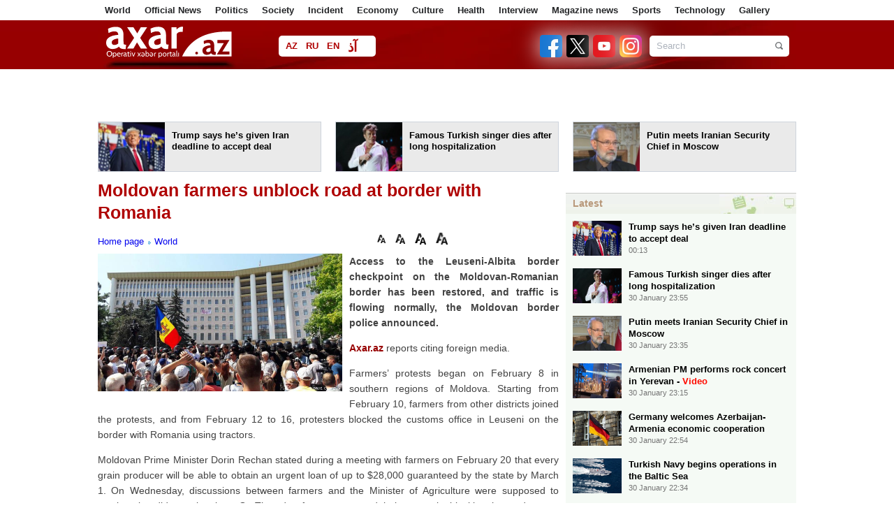

--- FILE ---
content_type: text/html; charset=UTF-8
request_url: https://en.axar.az/news/world/835300.html
body_size: 13626
content:
<!DOCTYPE html>
<html lang="en"  itemscope itemtype="http://schema.org/Article">
<head>
    <meta http-equiv="content-type" content="text/html; charset=utf-8">
    <meta name="viewport" content="width=device-width, initial-scale=1.0">
    <title>Moldovan farmers unblock road at border with Romania</title>
            <meta name="description" content="Police">        
    <meta name="google-site-verification" content="eZISAfpvLHTBaIlmRd9ji-cDtdckC3uIIpg738Tbxys"/>

    <link rel="shortcut icon" href="/assets/images/fav.ico">

            <link rel="stylesheet" type="text/css"
              href="/assets/css/global.css?v1759995288">
    
    <link rel="stylesheet" type="text/css" href="/assets/css/navigation.css?v216112501">
    <link rel="stylesheet" type="text/css" href="/assets/css/jquery-ui-1.10.3.custom.css">
    <link rel="stylesheet" type="text/css" href="/assets/css/caption.css">
    <link rel="stylesheet" type="text/css" href="/assets/css/jquery.fancybox.css" media="screen">
    <link rel="stylesheet" type="text/css" href="/assets/css/slide.css">

    <script type="text/javascript" src="/assets/js/jquery.min.js"></script>
    <script type="text/javascript" src="/assets/js/navigation.js"></script>
    <!--<script type="text/javascript" src="/assets/js/jquery-ui-1.10.3.custom.js"></script>-->
    <script type="text/javascript" src="/assets/js/sl.js"></script>
    <script type="text/javascript" src="/assets/js/cbtrx.js"></script>
            <script type="text/javascript" src="/assets/js/global.js?v216112804"></script>
        <!--    <script type="text/javascript" src="/assets/js/jquery.fancybox-1.2.1.pack.js"></script>-->
    <script type="text/javascript" src="/assets/js/adriver.js"></script>

    <!--    <script type="text/javascript" src="/assets/js/bxslider/jquery.bxslider.css?v6"></script>-->

    <link rel="stylesheet" type="text/css" href="/assets/js/Pikaday-master/css/pikaday.css">
    <link rel="stylesheet" type="text/css" href="/assets/css/custom.css?1760445970">

    <link rel="stylesheet" href="/assets/css/rainbow-text.min.css">

    <style>

        .pika-single {
            display: inline-block;
            left: -196px;
            top: 28px;
        }

        .manset_text {
            top: 335px;
        }

        .manset {
            height: 436px;
        }

        .enine .linkArea a:hover {
            text-decoration: underline;
            color: #af0000;
        }

        .contentSlider .content a .txt strong:hover {
            text-decoration: underline;
            color: #af0000;
        }

        .contentTwoArea .topNews a:hover {
            text-decoration: underline;
            color: #af0000;
        }

        #reklam {
            margin-top: 1px;
            padding: 10px;
            display: none;
            position: fixed;
            background-color: #fff;
            z-index: 9999999;
        }

        #arxivPlace {
            margin-top: 10px;
            padding: 10px;
            display: none;
            position: fixed;
            background-color: #fff;
            z-index: 105;
            width: 790px;
            min-height: 310px;
        }

        .logo {
            width: 199px;
            height: 50px;
            margin-right: 50px;
        }

        #arrow-top {
            position: fixed;
            bottom: 84px;
            left: 50%;
            margin: 0 0 0 510px;
            background: url(/assets/images/top.png) no-repeat;
            width: 100px;
            height: 100px;
            text-indent: -9999px;
            overflow: hidden;
            z-index: 9;
        }

        .topmCss {
            width: 100%;
            padding: 0px;
            margin: 0px;
            height: 29px;
            background: #454545;
            line-height: 29px;
        }

        .topmCss .in {
            width: 980px;
            margin: 0 auto;
            line-height: 29px;
            color: #fff;
            position: relative;
        }

        .topmCss .in a {
            color: #fff;
            line-height: 29px;
            padding-right: 10px;
            cursor: pointer;
        }
    </style>

    <!-- Global site tag (gtag.js) - Google Analytics -->
<script async src="https://www.googletagmanager.com/gtag/js?id=UA-100543605-1"></script>
<script>
    window.dataLayer = window.dataLayer || [];
    function gtag(){dataLayer.push(arguments);}
    gtag('js', new Date());

    gtag('config', 'UA-100543605-1');
</script>

<!--<script>-->
<!--  (function(i,s,o,g,r,a,m){i['GoogleAnalyticsObject']=r;i[r]=i[r]||function(){-->
<!--  (i[r].q=i[r].q||[]).push(arguments)},i[r].l=1*new Date();a=s.createElement(o),-->
<!--  m=s.getElementsByTagName(o)[0];a.async=1;a.src=g;m.parentNode.insertBefore(a,m)-->
<!--  })(window,document,'script','//www.google-analytics.com/analytics.js','ga');-->
<!---->
<!--  ga('create', 'UA-100543605-1', 'auto');-->
<!--  ga('send', 'pageview');-->
<!--</script>-->



<!--<script>-->
<!--    (function (i, s, o, g, r, a, m) {-->
<!--        i['GoogleAnalyticsObject'] = r;-->
<!--        i[r] = i[r] || function () {-->
<!--                (i[r].q = i[r].q || []).push(arguments)-->
<!--            }, i[r].l = 1 * new Date();-->
<!--        a = s.createElement(o),-->
<!--            m = s.getElementsByTagName(o)[0];-->
<!--        a.async = 1;-->
<!--        a.src = g;-->
<!--        m.parentNode.insertBefore(a, m)-->
<!--    })(window, document, 'script', 'https://www.google-analytics.com/analytics.js', 'ga');-->
<!---->
<!--    ga('create', 'UA-100543605-1', 'auto');-->
<!--    ga('send', 'pageview');-->
<!---->
<!--</script>-->
<!---->







<!--<script>
    (function (i, s, o, g, r, a, m) {
        i['GoogleAnalyticsObject'] = r;
        i[r] = i[r] || function () {
                (i[r].q = i[r].q || []).push(arguments)
            }, i[r].l = 1 * new Date();
        a = s.createElement(o),
            m = s.getElementsByTagName(o)[0];
        a.async = 1;
        a.src = g;
        m.parentNode.insertBefore(a, m)
    })(window, document, 'script', 'https://www.google-analytics.com/analytics.js', 'ga');
    //ga('create', 'UA-45151927-1', 'axar.az');
    ga('create', 'UA-88252172-1', 'auto');
    ga('send', 'pageview');
</script>-->
    <style type="text/css">
        .blink_text {
            -webkit-animation-name: blinker;
            -webkit-animation-duration: 5s;
            -webkit-animation-timing-function: linear;
            -webkit-animation-iteration-count: infinite;
            -moz-animation-name: blinker;
            -moz-animation-duration: 8s;
            -moz-animation-timing-function: linear;
            -moz-animation-iteration-count: infinite;
            animation-name: blinker;
            animation-duration: 1s;
            animation-timing-function: linear;
            animation-iteration-count: infinite;
            color: red;
        }

        @-moz-keyframes blinker {
            0% {
                opacity: 1.0;
            }
            50% {
                opacity: 0.5;
            }
            100% {
                opacity: 1.0;
            }
        }

        @-webkit-keyframes blinker {
            0% {
                opacity: 1.0;
            }
            50% {
                opacity: 0.5;
            }
            100% {
                opacity: 1.0;
            }
        }

        @keyframes blinker {
            0% {
                opacity: 1.0;
            }
            50% {
                opacity: 0.5;
            }
            100% {
                opacity: 1.0;
            }
        }

        .search-form {
            width: 200px;
        }
    </style>

    <script>
        window.digitalks = window.digitalks || new function () {
            var t = this;
            t._e = [], t._c = {}, t.config = function (c) {
                var i;
                t._c = c, t._c.script_id ? ((i = document.createElement("script")).src = "//data.digitalks.az/v1/scripts/" + t._c.script_id + "/track.js?&cb=" + Math.random(), i.async = !0, document.head.appendChild(i)) : console.error("digitalks: script_id cannot be empty!")
            };
            ["track", "identify"].forEach(function (c) {
                t[c] = function () {
                    t._e.push([c].concat(Array.prototype.slice.call(arguments, 0)))
                }
            })
        };

        digitalks.config({
            script_id: "9997a5b1-9bd9-45fe-aeca-d4199e682fcd",
            page_url: location.href,
            referrer: document.referrer
        })
    </script>

    
    <meta property="fb:app_id" content="1828933454017359"/>
<meta http-equiv="refresh" content="600" />
<link rel="canonical" href="https://en.axar.az/news/world/835300.html" />
<meta itemprop="datePublished" content="2024-02-23T20:31:00+04:00" />
<meta itemprop="dateCreated" content="2024-02-23T20:31:00+04:00" />
<meta itemprop="dateModified" content="2024-02-26T10:54:16+04:00" />
<meta itemprop="headline" content="Moldovan farmers unblock road at border with Romania" />
<meta itemprop="description" content="Police" />
<meta name="lastmod" content="2024-02-26T10:54:16+04:00" />
<meta name="pubdate" content="2024-02-23T20:31:00+04:00" />
<meta property="og:title" content="Moldovan farmers unblock road at border with Romania" />
<meta property="og:description" content="Police" />
<meta property="og:type" content="article" />
<meta property="og:url" content="https://en.axar.az/news/world/835300.html" />
<meta property="og:locale" content="az_AZ" />
<meta property="og:site_name" content="Axar.Az" />
<meta property="article:section" content="World" />
<meta property="article:published_time" content="2024-02-23T20:31:00+04:00" />
<meta property="og:image" content="https://axar.az/media/2017/07/30/moldova-mitinq.jpg"/>
<meta property="og:image:width" content="700" />
<meta property="og:image:height" content="394" />
<meta itemprop="image" content="https://axar.az/media/2017/07/30/moldova-mitinq.jpg"/>
<meta itemprop="thumbnailUrl" content="https://axar.az/media/2017/07/30/250/moldova-mitinq.jpg"/>
<link rel="image_src" href="https://axar.az/media/2017/07/30/moldova-mitinq.jpg" />
<link rel="alternate" type="application/rss+xml" title="World" href="https://en.axar.az/rss/world.rss" />
<script type="text/javascript">var news_ID = "835300"; var share_URL = "https:\/\/en.axar.az\/news\/world\/835300.html"; var share_TITLE = "Moldovan farmers unblock road at border with Romania"; var share_IMG_PATH = "https:\/\/axar.az\/media\/2017\/07\/30\/moldova-mitinq.jpg"; var share_DESC = "Police"; </script>
</head>
<body>
<!--<div id="fb-root"></div>
<script>(function (d, s, id) {
        var js, fjs = d.getElementsByTagName(s)[0];
        if (d.getElementById(id)) return;
        js = d.createElement(s);
        js.id = id;
        js.src = "//connect.facebook.net/az_AZ/sdk.js#xfbml=1&version=v2.8&appId=1828933454017359";
        fjs.parentNode.insertBefore(js, fjs);
    }(document, 'script', 'facebook-jssdk'));</script>-->

<div id="fb-root"></div>
<script async defer crossorigin="anonymous"
        src="https://connect.facebook.net/az_AZ/sdk.js#xfbml=1&version=v21.0&appId=1828933454017359"></script>

<!--
<div id="adriver_banner_252953190"></div>
<script>
    new adriver("adriver_banner_252953190", {sid: 204477, bt: 52});
</script>
-->

<!--<div class="like-box">
    <div class="open-fb"></div>
    <div class="fb-page" data-href="" data-width="292"
         data-height="300" data-small-header="false" data-adapt-container-width="true" data-hide-cover="false"
         data-show-facepile="true">
        <blockquote cite="" class="fb-xfbml-parse-ignore">
            <a href="">Axar.az</a></blockquote>
    </div>
</div>-->
<a href="#" id="arrow-top" style="display: block;">UP</a><div class="page" style="position: relative">

    
    <div class="menu1">
        <div class="wrapper">
            <div class="pad10">
                <ul>
                                                                        <li><a href="/news/world/">World</a></li>
                                                                                                <li><a href="/news/officialnews/">Official News</a></li>
                                                                                                <li><a href="/news/politics/">Politics</a></li>
                                                                                                <li><a href="/news/society/">Society</a></li>
                                                                                                <li><a href="/news/incident/">Incident</a></li>
                                                                                                <li><a href="/news/economy/">Economy</a></li>
                                                                                                <li><a href="/news/culture/">Culture </a></li>
                                                                                                <li><a href="/news/health/">Health</a></li>
                                                                                                <li><a href="/news/interview/">Interview</a></li>
                                                                                                <li><a href="/news/showbusiness/">Magazine news</a></li>
                                                                                                <li><a href="/news/sports/">Sports</a></li>
                                                                                                <li><a href="/news/technology/">Technology </a></li>
                                                                                                <li><a href="/news/photo/">Gallery</a></li>
                                                                                                                                                                                                                                                                                                                                                                                                                                                                                                                                                                                                            </ul>
            </div>
        </div>
    </div>

    <!--<div class="topmCss">
        <div class="in">
            <div class="floatleft">
                <a href="/"></a> | &nbsp;&nbsp;&nbsp;
                <a href="/section/main/"></a> | &nbsp;&nbsp;&nbsp;
                <a id="archive_datepicker_link" href="#"></a> | &nbsp;&nbsp;&nbsp;
                <a href="/pay/"></a> | &nbsp;&nbsp;&nbsp;
                <a class="mobile" href="/?desktop=0"></a>
            </div>
            <div style="width: 240px; z-index: 99; position: absolute;top: 29px; left: 168px;" id="archive_datepicker"></div>
            <div class="floatright"></div>
        </div>
    </div>-->

    <div class="header">
        <div class="subhead">
            <div class="wrapper">
                <div class="pad10">
                    <h1 class="logo">
                        <!--<a href="/"><img src="/assets/images/logo/az.png" height="50" width="184" alt="Axar.Az Logo"></a>-->
                        <!--<a href=""><img src="/assets/images/logo_transparent.svg?v01122022" height="47" width="184" alt="Axar.Az Logo"></a>-->
                        <a href="https://en.axar.az/">
                            <img src="/assets/images/logo_transparent_green.svg?v01122022" height="47" width="184" alt="Axar.Az Logo">
<!--                            <span id="mourning-ribbon" style="display: none">-->
<!--                                <img src="/assets/images/mourning_ribbon.png?v1" alt="Mourning ribbon">-->
<!--                            </span>-->
                        </a>

                                                <!--<style>
                            .logo {
                                position: relative;
                            }

                            .icon {
                                position: absolute;
                                width: 50px;
                                top: 0;
                                left: 185px;
                            }
                        </style>
                        <img src="/assets/images/icon04122020_256.png" class="icon" alt="">-->
                        
                                            </h1>

                    <div class="languages">
                                                                                <a href="https://axar.az/" class="lang_az">AZ</a>
                                                                                                            <a href="https://ru.axar.az/" class="lang_ru">RU</a>
                                                                                                            <a href="https://en.axar.az/" class="lang_en">EN</a>
                                                                                                            <a href="https://ca.axar.az/" class="lang_ar">آذ</a>
                                                                                                            <a href="https://fa.axar.az/" class="lang_fa">فا</a>
                                                                        </div>

                    <!--<div style="float: left;">

                        <style>
                            @keyframes pulse {
                                0% {
                                    opacity: 1;
                                }
                                50% {
                                    opacity: 0.7;
                                }
                                100% {
                                    opacity: 1;
                                }
                            }

                            .pulse10 {
                                animation: pulse 2s infinite;
                            }
                        </style>

                        <img src="/assets/images/axar_10.svg" alt="" class="pulse10"
                             style="height: 50px; margin-top: 10px; margin-left: 55px;">
                    </div>-->

                    <!--
                        <div class="election" style="margin-left: 15px; padding: 0 4px; width: unset;">
                            <a target="_blank" class="text-e color-text-flow" href="/election-2020/" style="font-weight: bold;">Seçki 2020 | Onlayn səsvermə</a>
                        </div>
                    -->
                    <!--<div class="pw">
                        <a href="/section/patriotic_war/" style="font-weight: bold;">
                            <img src="/assets/images/icon04122020_256.png" alt="">
                            <span></span>
                        </a>
                    </div>-->

                    <!--<div class="weather2">
                        <a href='javascript:void(0);' class="arxiv">
                            <img align="left" src="http://icons.wxug.com/i/c/k/nt_partlycloudy.gif"> Bakı 20°C &nbsp;&nbsp;
                            <span class="h"></span> 83%
                        </a>
                    </div>-->
                    
                    <form class="search-form alignright" action="/search.php" method="get">
                        <input class="keyword focuser" type="text" name="query" value="Search">
                        <input class="btn" type="image" src="/assets/images/search_btn.png"
                               alt="Search">
                    </form>
                    <div style="float:right; margin-top:21px; margin-right:11px;">
                                                <a target="_blank" title="Facebook" href="https://www.facebook.com/xeberaxar/">
                            <img src="/assets/images/social2/facebook.png" alt="Facebook"  alt="Telegram" style="height: 32px; width: 32px; margin-left: 2px;filter: drop-shadow(0 0 16px #fff);">
                        </a>
                        <a target="_blank" title="Twitter" href="https://twitter.com/Axaraz_">
                            <img src="/assets/images/social2/twitter.png?v3" alt="Twitter"  alt="Telegram" style="height: 32px; width: 32px; margin-left: 2px;filter: drop-shadow(0 0 16px #fff);">
                        </a>
                        <a target="_blank" title="Youtube" href="https://www.youtube.com/channel/UCT_nlUaRdtAP_dsmLExaKag/videos">
                            <img src="/assets/images/social2/youtube.png" alt="Youtube"  alt="Telegram" style="height: 32px; width: 32px; margin-left: 2px;filter: drop-shadow(0 0 16px #fff);">
                        </a>
                        <a target="_blank" title="Instagram" href="https://www.instagram.com/axar.az/">
                            <img src="/assets/images/social2/instagram.png" alt="Instagram"  alt="Telegram" style="height: 32px; width: 32px; margin-left: 2px;filter: drop-shadow(0 0 16px #fff);">
                        </a>
                        <!--<a target="_blank" title="Rss" href="feed.php">
                            <img src="/assets/images/rss.png" alt="RSS">
                        </a>-->
                    </div>
                </div>
            </div>
        </div>
    </div>

    <div class="menu2">
        <div class="wrapper">
            <div class="pad10">
                <div id="myslidemenu" class="jqueryslidemenu">
                    <ul>
                                                                                                                                                                                                                                                                                                                                                                                                                                                                                                                                                                                                                                                                                                                                                                                        <li>
                                    <a href="/news/science/">Science</a>
                                                                    </li>
                                                                                                                <li>
                                    <a href="/news/video/">Video </a>
                                                                    </li>
                                                                                                                <li>
                                    <a href="/news/army/">Army</a>
                                                                    </li>
                                                                                                                <li>
                                    <a href="/news/social/">Social</a>
                                                                    </li>
                                                                                                                <li>
                                    <a href="/news/literatura/">Literatura </a>
                                                                    </li>
                                                                                                                <li>
                                    <a href="/news/cinema/">Cinema </a>
                                                                    </li>
                                                                                                                <li>
                                    <a href="/news/socialnetwork/">Social Network</a>
                                                                    </li>
                                                                                                                <li>
                                    <a href="/news/scandal/">Scandal</a>
                                                                    </li>
                                                                                                                <li>
                                    <a href="/news/interesting/">Interesting</a>
                                                                    </li>
                                                                                                                <li>
                                    <a href="/news/media/">Media</a>
                                                                    </li>
                                                                                                                <li>
                                    <a href="/news/crime/">Crime </a>
                                                                    </li>
                                                                                                                <li>
                                    <a href="/news/history/">History</a>
                                                                    </li>
                                                                        </ul>
                    <br style="clear: left"/>
                </div>
                <span class="clr">
                </span>
            </div>
        </div>
    </div>



<div class="wrapper head_cols" style="" id="ptop">
        <div class="smartbee-adv --on-mobile" style="width: 728px; min-height: 90px; margin: 0 auto;">
        <!-- axar_news_728x90/728x90 -->
        <script async src="//code.ainsyndication.com/v2/js/slot.js?13102025"></script>
        <ins class="ainsyndication" style="display:block; width: 728px; height: 90px;" data-ad-slot="1043"></ins>
        <!-- axar_news_`728x90/728x90 -->

    </div>
    <div class="smartbee-adv-3">
        <div>
            <!-- axar.az-320*50/320x50 -->
            <script async src="//code.ainsyndication.com/v2/js/slot.js?14102025"></script>
            <ins class="ainsyndication" style="display:block; width: 320px; height: 50px;" data-ad-slot="13309"></ins>
            <!-- axar.az-320*50/320x50 -->
        </div>
        <div>
            <!-- axar.az-320*50-2/320x50 -->
            <script async src="//code.ainsyndication.com/v2/js/slot.js?14102025"></script>
            <ins class="ainsyndication" style="display:block; width: 320px; height: 50px;" data-ad-slot="13310"></ins>
            <!-- axar.az-320*50-2/320x50 -->
        </div>
        <div>
            <!-- axar.az-320*50-3/320x50 -->
            <script async src="//code.ainsyndication.com/v2/js/slot.js?14102025"></script>
            <ins class="ainsyndication" style="display:block; width: 320px; height: 50px;" data-ad-slot="13311"></ins>
            <!-- axar.az-320*50-3/320x50 -->
        </div>
    </div>
<div style="margin: 0 -10px;">
            <div class="block width318 alignleft">
            <a target="_blank" href="https://en.axar.az/news/politics/1057387.html">
                <span class="img height70 alignleft">
                    <img src="https://axar.az/media/2024/12/07/250/tramp-yeni.jpg" width="95" height="70" style="object-fit: cover;" alt="">
                </span>
                <span class="txt alignright width208 height48" style="padding-right: 5px;">Trump says he’s given Iran deadline to accept deal</span>
            </a>
        </div>
            <div class="block width318 alignleft">
            <a target="_blank" href="https://en.axar.az/news/showbusiness/1057362.html">
                <span class="img height70 alignleft">
                    <img src="https://axar.az/media/2025/12/19/250/fatih-urek.jpg" width="95" height="70" style="object-fit: cover;" alt="">
                </span>
                <span class="txt alignright width208 height48" style="padding-right: 5px;">Famous Turkish singer dies after long hospitalization</span>
            </a>
        </div>
            <div class="block width318 alignleft">
            <a target="_blank" href="https://en.axar.az/news/world/1057368.html">
                <span class="img height70 alignleft">
                    <img src="https://axar.az/media/2026/01/25/250/eli-laricani.jpg" width="95" height="70" style="object-fit: cover;" alt="">
                </span>
                <span class="txt alignright width208 height48" style="padding-right: 5px;">Putin meets Iranian Security Chief in Moscow</span>
            </a>
        </div>
    </div>
</div>

<div class="wrapper">
    
    <div class="newsPlace">
        <h1>Moldovan farmers unblock road at border with Romania</h1>
<span class="clr" style="height:10px;"></span>
<table bgcolor="" width="100%" cellspacing="0" cellpadding="0" height="33">
    <tbody>
    <tr>
        <td width="400">
            <a href="/">Home page</a>
                            <a href="https://en.axar.az/news/world/" style="background:url(/assets/images/a.gif) 2px 7px;background-repeat:no-repeat; padding-left:11px; ">World</a>
                    </td>
        <td height="24">
            <div style="float:right;" class="fb-like" data-width="90" data-layout="button_count" data-action="like" data-size="small" data-show-faces="false" data-share="false"></div>
            <img style="cursor: pointer;" src="/assets/images/f.png" width="12" align="absmiddle" onclick="return changeSize('font_size', '80')" alt="12 Punto">
            <img style="cursor: pointer;" src="/assets/images/f.png" width="14" align="absmiddle" onclick="return changeSize('font_size', '100')" alt="14 Punto">
            <img style="cursor: pointer;" src="/assets/images/f.png" width="16" align="absmiddle" onclick="return changeSize('font_size', '150')" alt="16 Punto">
            <img style="cursor: pointer;" src="/assets/images/f.png" width="17" align="absmiddle" onclick="return changeSize('font_size', '200')" alt="18 Punto">
        </td>
    </tr>
    </tbody>
</table>

    <a class="gallery" href="https://axar.az/media/2017/07/30/moldova-mitinq.jpg">
        <img class="newsImage" src="https://axar.az/media/2017/07/30/moldova-mitinq.jpg" alt="Moldovan farmers unblock road at border with Romania">
    </a>

<!--<span id="font_size" class="article_body">-->
<!--    --><!--</span>-->

<span id="font_size" class="article_body">
<p><strong>Access to the Leuseni-Albita border checkpoint on the Moldovan-Romanian border has been restored, and traffic is flowing normally, the Moldovan border police announced.</strong></p>
<p><span class="red"><a target="_blank" href="//axar.az">Axar.az</a></span> reports citing foreign media.</p>
<p>Farmers’ protests began on February 8 in southern regions of Moldova. Starting from February 10, farmers from other districts joined the protests, and from February 12 to 16, protesters blocked the customs office in Leuseni on the border with Romania using tractors.</p>
<p>Moldovan Prime Minister Dorin Rechan stated during a meeting with farmers on February 20 that every grain producer will be able to obtain an urgent loan of up to $28,000 guaranteed by the state by March 1. On Wednesday, discussions between farmers and the Minister of Agriculture were supposed to continue but did not take place. On Thursday, farmers resumed their protest by blocking the road.</p>    <script async src="https://securepubads.g.doubleclick.net/tag/js/gpt.js"></script>
    <script id="AdviadNativeAds">
        (() => {
            var zoneInfo = {
                slot: '/22785635315/22888590577',
                size: [600, 338],
                zoneId: '22887590577',
            };
            var adviadAd = document.createElement('div');
            adviadAd.setAttribute("style", "min-width: 600px; max-height: 338px; text-align:center;");
            adviadAd.setAttribute("id", zoneInfo.zoneId);

            let script = document.createElement('script');
            script.defer = true;
            script.src = "https://ssp.adviad.com/v1/get_ads.js?v" + new Date().toJSON().slice(0,10).replace(/-/g,'.');
            document.currentScript.parentElement.appendChild(script);

            let findCenter = document.createElement('script');
            findCenter.defer = true;
            findCenter.src = "https://ssp.adviad.com/v1/findCenter.js?v" + new Date().toJSON().slice(0,10).replace(/-/g,'.');
            document.currentScript.parentElement.appendChild(findCenter);

            script.onload = function () {
                adviadFetchKeys(zoneInfo)
            }
            findCenter.onload = function () {
                setElement(adviadAd)
            }

        })()
    </script>

<p>In January, Moldovan agricultural producers demanded that the authorities prohibit the transit of grain and oilseeds from Ukraine by road and allow only railway transportation. Farmers complain about long lines of trucks at the Moldovan-Romanian border checkpoints, most of which are transit from Ukraine, resulting in significant financial losses for farmers.</p>
<script async src="//code.ainsyndication.com/v2/js/slot.js?08102025"></script>
<ins class="ainsyndication" style="display:block; width: 100%;" data-ad-slot="4196"></ins>

</span>

<ul class="list-inline">
    <li><a href="javascript:void(0);" onclick="Share.facebook(share_URL, share_TITLE, share_IMG_PATH, share_DESC)"> <img src="/assets/images/social/1.jpg" alt="Facebook"> </a></li>
    <li><a href="javascript:void(0);" onclick="Share.vkontakte(share_URL, share_TITLE, share_IMG_PATH, share_DESC)"><img src="/assets/images/social/8.jpg" alt=""></a></li>
    <li><a href="javascript:void(0);" onclick="Share.odnoklassniki(share_URL, share_TITLE)"> <img src="/assets/images/social/11.jpg" alt=""></a></li>
    <li><a href="javascript:void(0);" onclick="Share.twitter(share_URL, share_TITLE)"> <img src="/assets/images/social/2.jpg" alt=""></a></li>
    <li><a href="javascript:void(0);" onclick="Share.googleplus(share_URL)"><img src="/assets/images/social/3.jpg" alt=""></a></li>
</ul>



<table bgcolor="#f9f9f9" width="660" cellspacing="0" cellpadding="0">
    <tbody>
    <tr>
        <td valign="middle" width="300">
            <div style="color:#757575; font-size:11px; font-weight:bold; text-align:center; font-family:Tahoma; padding-bottom:4px;">Date</div>
            <div style="color:#336699; font-size:12px; font-weight:bold; text-align:center;">2024.02.23 / 20:31</div>
        </td>
        <td valign="middle" width="150">
            <div style="color:#757575; font-size:11px; font-weight:bold; text-align:center; font-family:Tahoma;  padding-bottom:4px;">Author</div>
            <div style="color:#336699; font-size:12px; font-weight:bold; text-align:center;">Axar.az </div>
        </td>
                <td width="">
            <div class="fb-share-button" data-layout="box_count" data-size="small" data-mobile-iframe="true">
                <a class="fb-xfbml-parse-ignore" target="_blank" href="https://www.facebook.com/sharer/sharer.php?u&amp;src=sdkpreparse">Share</a>
            </div>
        </td>
    </tr>
    </tbody>
</table>

<!--<div class="otherNews">--><!--</div>-->
<!--<div class="fb-comments" data-href="--><!--" data-width="660" data-numposts="20"></div>-->


    <script>
        (() => {
            var zoneInfo = {
                slot: '/23269770497/Axaraz/MainPage/MIDLB2',
                size:   [728, 90],
                zoneId: '23284808793',
            };
            let script = document.createElement('script');
            script.defer = true;
            script.src = "https://dsps.newmedia.az/v1/get_ads.js?v" + new Date().toJSON().slice(0,10).replace(/-/g,'.');
            document.currentScript.parentElement.appendChild(script);
            script.onload = function () {
                adviadFetchKeys(zoneInfo)
            }
        })()
    </script>
    <div id='23284808793'></div>

<span class="clr" style="height:10px;"></span>
<iframe name="bakupost" src="https://www.bakupost.az/banner1" width="100%" height="85" frameborder="0" scrolling="no" align="center"></iframe>


    <span class="clr" style="height:10px;"></span>
    <iframe src="https://ru.axar.az/axar.php" width="660" height="99" frameborder="0" scrolling="no" align="center"></iframe>

<!--<span class="clr" style="height:10px;"></span>
<a target="_blank" href="//memorial.az/"><img style="width: 100%;" src="/assets/adv/memorial.az.jpg" alt="Memorial"></a>

<span class="clr" style="height:10px;"></span>
<a target="_blank" href="//zefer.az/"><img style="width: 100%;" src="/assets/adv/zefer.jpg" alt="Zefer"></a>-->

<span class="clr" style="height:10px;"></span>
<div class="otherNews">See also</div>
<span class="clr" style="height:10px;"></span>
<table id="cat_new_area" align="center" width="660">
    <tbody>
                <tr>
            <td width="110" valign="top" rowspan="2">
                <img style="border:1px solid #eaeaea; padding:2px; width:100px; height: 75px;" src="https://axar.az/media/2026/01/25/eli-laricani.jpg">
            </td>
            <td valign="top" colspan="2">
                <h1 style="line-height:16px">
                    <a target="_blank" style="color:#424242; font-size:16px;" href="https://en.axar.az/news/world/1057368.html">Putin meets Iranian Security Chief in Moscow</a>
                </h1>
            </td>
        </tr>
        <tr>
            <td valign="top" colspan="2"><span style="color:#757575; font-size:12px; line-height:17px;"></span></td>
        </tr>
                 <tr>
            <td width="110" valign="top" rowspan="2">
                <img style="border:1px solid #eaeaea; padding:2px; width:100px; height: 75px;" src="https://axar.az/media/2018/02/07/turkiye-gemi.jpg">
            </td>
            <td valign="top" colspan="2">
                <h1 style="line-height:16px">
                    <a target="_blank" style="color:#424242; font-size:16px;" href="https://en.axar.az/news/world/1057352.html">Turkish Navy begins operations in the Baltic Sea</a>
                </h1>
            </td>
        </tr>
        <tr>
            <td valign="top" colspan="2"><span style="color:#757575; font-size:12px; line-height:17px;"></span></td>
        </tr>
                 <tr>
            <td width="110" valign="top" rowspan="2">
                <img style="border:1px solid #eaeaea; padding:2px; width:100px; height: 75px;" src="https://axar.az/media/2017/05/30/quterresh.jpg">
            </td>
            <td valign="top" colspan="2">
                <h1 style="line-height:16px">
                    <a target="_blank" style="color:#424242; font-size:16px;" href="https://en.axar.az/news/world/1057340.html">UN warns of imminent financial collapse</a>
                </h1>
            </td>
        </tr>
        <tr>
            <td valign="top" colspan="2"><span style="color:#757575; font-size:12px; line-height:17px;"></span></td>
        </tr>
                 <tr>
            <td width="110" valign="top" rowspan="2">
                <img style="border:1px solid #eaeaea; padding:2px; width:100px; height: 75px;" src="https://axar.az/media/2021/11/29/erdogan.jpg">
            </td>
            <td valign="top" colspan="2">
                <h1 style="line-height:16px">
                    <a target="_blank" style="color:#424242; font-size:16px;" href="https://en.axar.az/news/world/1057337.html">Iranian FM meets Turkish President in Ankara</a>
                </h1>
            </td>
        </tr>
        <tr>
            <td valign="top" colspan="2"><span style="color:#757575; font-size:12px; line-height:17px;"></span></td>
        </tr>
                 <tr>
            <td width="110" valign="top" rowspan="2">
                <img style="border:1px solid #eaeaea; padding:2px; width:100px; height: 75px;" src="https://axar.az/media/2019/07/08/tehran_iran.jpg">
            </td>
            <td valign="top" colspan="2">
                <h1 style="line-height:16px">
                    <a target="_blank" style="color:#424242; font-size:16px;" href="https://en.axar.az/news/world/1057301.html">Iran proposes joint military production within the SCO</a>
                </h1>
            </td>
        </tr>
        <tr>
            <td valign="top" colspan="2"><span style="color:#757575; font-size:12px; line-height:17px;"></span></td>
        </tr>
                 <tr>
            <td width="110" valign="top" rowspan="2">
                <img style="border:1px solid #eaeaea; padding:2px; width:100px; height: 75px;" src="https://axar.az/media/2017/02/03/lapshin_zaxarova.jpg">
            </td>
            <td valign="top" colspan="2">
                <h1 style="line-height:16px">
                    <a target="_blank" style="color:#424242; font-size:16px;" href="https://en.axar.az/news/world/1057295.html">Russia open to joining “Trump Road” project</a>
                </h1>
            </td>
        </tr>
        <tr>
            <td valign="top" colspan="2"><span style="color:#757575; font-size:12px; line-height:17px;"></span></td>
        </tr>
                 <tr>
            <td width="110" valign="top" rowspan="2">
                <img style="border:1px solid #eaeaea; padding:2px; width:100px; height: 75px;" src="https://axar.az/media/2025/01/17/fidan-yeni.jpg">
            </td>
            <td valign="top" colspan="2">
                <h1 style="line-height:16px">
                    <a target="_blank" style="color:#424242; font-size:16px;" href="https://en.axar.az/news/world/1057286.html">Turkiye urges diplomacy over Iran tensions</a>
                </h1>
            </td>
        </tr>
        <tr>
            <td valign="top" colspan="2"><span style="color:#757575; font-size:12px; line-height:17px;"></span></td>
        </tr>
                 <tr>
            <td width="110" valign="top" rowspan="2">
                <img style="border:1px solid #eaeaea; padding:2px; width:100px; height: 75px;" src="https://axar.az/media/2026/01/22/vladimir-zelenski.jpg">
            </td>
            <td valign="top" colspan="2">
                <h1 style="line-height:16px">
                    <a target="_blank" style="color:#424242; font-size:16px;" href="https://en.axar.az/news/world/1057246.html">Zelensky says he invites Putin to Kyiv ‘if he dares’</a>
                </h1>
            </td>
        </tr>
        <tr>
            <td valign="top" colspan="2"><span style="color:#757575; font-size:12px; line-height:17px;"></span></td>
        </tr>
                 <tr>
            <td width="110" valign="top" rowspan="2">
                <img style="border:1px solid #eaeaea; padding:2px; width:100px; height: 75px;" src="https://axar.az/media/2025/09/20/rusiya-ordusu-yeni.jpg">
            </td>
            <td valign="top" colspan="2">
                <h1 style="line-height:16px">
                    <a target="_blank" style="color:#424242; font-size:16px;" href="https://en.axar.az/news/world/1057229.html">Russian forces capture three villages in Ukraine</a>
                </h1>
            </td>
        </tr>
        <tr>
            <td valign="top" colspan="2"><span style="color:#757575; font-size:12px; line-height:17px;"></span></td>
        </tr>
                 <tr>
            <td width="110" valign="top" rowspan="2">
                <img style="border:1px solid #eaeaea; padding:2px; width:100px; height: 75px;" src="https://axar.az/media/2021/08/25/restoran-cerime.jpg">
            </td>
            <td valign="top" colspan="2">
                <h1 style="line-height:16px">
                    <a target="_blank" style="color:#424242; font-size:16px;" href="https://en.axar.az/news/world/1057175.html">Turkiye bans hidden service charges in restaurants</a>
                </h1>
            </td>
        </tr>
        <tr>
            <td valign="top" colspan="2"><span style="color:#757575; font-size:12px; line-height:17px;"></span></td>
        </tr>
             </tbody>
</table>    </div>

    <div class="block alignright width330 " style="width: 330px;">
        <div class="contentSlider posV">
            
            
            <!-- axar.az 300x250/300x250 -->
<!--            <script async src="//code.ainsyndication.com/v2/js/slot.js?23102024"></script>-->
<!--            <ins class="ainsyndication" style="display:block; width: 300px; height: 250px;" data-ad-slot="5977"></ins>-->
            <!-- axar.az 300x250/300x250 -->

            <!-- Axar.az Azercell/300x600 -->
<!--            <iframe src="/assets/adv/azercell-0101/azercell_300x600.html" width="300" height="600" frameborder="0" scrolling="no" align="center" style="margin-bottom: 10px;"></iframe>-->

<!--            <script async src="//code.ainsyndication.com/v2/js/slot.js?15092025"></script>-->
<!--            <ins class="ainsyndication" style="display:block; width: 300px; height: 600px; margin-left: auto;margin-right: auto" data-ad-slot="13245"></ins>-->
            <!-- Axar.az Azercell/300x600 -->

            <ins><script type="text/javascript">(function () {var rand = Math.floor(Math.random() * 1e9);var adv_1346_iad_div = document.createElement("div");adv_1346_iad_div.setAttribute("id", "adviad-zoneid-1346" +rand);adv_1346_iad_div.style.cssText = "display: flex !important; justify-content: center !important;";document.currentScript.parentElement.appendChild(adv_1346_iad_div);var adv_1346_iad = document.createElement("script");adv_1346_iad.setAttribute("zoneid", 1346);adv_1346_iad.src = "https://adviad.com/nativebanner/get_ads.js?v=" + new Date().toJSON().slice(0,10).replace(/-/g,'.');adv_1346_iad.async = true;document.currentScript.parentNode.appendChild(adv_1346_iad);})();</script></ins>

            

<div style="margin-top: 20px; " class="title bg1">
    <div class="pad10">Latest        <span></span>
    </div>
</div>
<div class="content" style="background: #f5faf5; direction: ltr; ">
            <article class="pad10 width310">
            <a target="_blank" class="hover" href="https://en.axar.az/news/politics/1057387.html">
                <span class="img alignleft">
                    <img src="https://axar.az/media/2024/12/07/tramp-yeni.jpg" alt="Trump says he’s given Iran deadline to accept deal" width="70" height="50">
                </span>
                <div class="txt alignright width230 height50">
                    <h3 style="height:34px; color:#000000;">Trump says he’s given Iran deadline to accept deal</h3>
                    <div style="font-size:11px; color:#757575">00:13</div>
                </div>
            </a>
            <span class="clr"></span>
        </article>
            <article class="pad10 width310">
            <a target="_blank" class="hover" href="https://en.axar.az/news/showbusiness/1057362.html">
                <span class="img alignleft">
                    <img src="https://axar.az/media/2025/12/19/fatih-urek.jpg" alt="Famous Turkish singer dies after long hospitalization" width="70" height="50">
                </span>
                <div class="txt alignright width230 height50">
                    <h3 style="height:34px; color:#000000;">Famous Turkish singer dies after long hospitalization</h3>
                    <div style="font-size:11px; color:#757575">30 January 23:55</div>
                </div>
            </a>
            <span class="clr"></span>
        </article>
            <article class="pad10 width310">
            <a target="_blank" class="hover" href="https://en.axar.az/news/world/1057368.html">
                <span class="img alignleft">
                    <img src="https://axar.az/media/2026/01/25/eli-laricani.jpg" alt="Putin meets Iranian Security Chief in Moscow" width="70" height="50">
                </span>
                <div class="txt alignright width230 height50">
                    <h3 style="height:34px; color:#000000;">Putin meets Iranian Security Chief in Moscow</h3>
                    <div style="font-size:11px; color:#757575">30 January 23:35</div>
                </div>
            </a>
            <span class="clr"></span>
        </article>
            <article class="pad10 width310">
            <a target="_blank" class="hover" href="https://en.axar.az/news/video/1057357.html">
                <span class="img alignleft">
                    <img src="https://axar.az/media/2026/01/30/pashinyan-konsert.jpg" alt="Armenian PM performs rock concert in Yerevan -" width="70" height="50">
                </span>
                <div class="txt alignright width230 height50">
                    <h3 style="height:34px; color:#000000;">Armenian PM performs rock concert in Yerevan - <span class="red">Video</span></h3>
                    <div style="font-size:11px; color:#757575">30 January 23:15</div>
                </div>
            </a>
            <span class="clr"></span>
        </article>
            <article class="pad10 width310">
            <a target="_blank" class="hover" href="https://en.axar.az/news/politics/1057355.html">
                <span class="img alignleft">
                    <img src="https://axar.az/media/2017/06/02/almaniya.jpg" alt="Germany welcomes Azerbaijan-Armenia economic cooperation" width="70" height="50">
                </span>
                <div class="txt alignright width230 height50">
                    <h3 style="height:34px; color:#000000;">Germany welcomes Azerbaijan-Armenia economic cooperation</h3>
                    <div style="font-size:11px; color:#757575">30 January 22:54</div>
                </div>
            </a>
            <span class="clr"></span>
        </article>
            <article class="pad10 width310">
            <a target="_blank" class="hover" href="https://en.axar.az/news/world/1057352.html">
                <span class="img alignleft">
                    <img src="https://axar.az/media/2018/02/07/turkiye-gemi.jpg" alt="Turkish Navy begins operations in the Baltic Sea" width="70" height="50">
                </span>
                <div class="txt alignright width230 height50">
                    <h3 style="height:34px; color:#000000;">Turkish Navy begins operations in the Baltic Sea</h3>
                    <div style="font-size:11px; color:#757575">30 January 22:34</div>
                </div>
            </a>
            <span class="clr"></span>
        </article>
            <article class="pad10 width310">
            <a target="_blank" class="hover" href="https://en.axar.az/news/society/1057350.html">
                <span class="img alignleft">
                    <img src="https://axar.az/media/2016/12/06/zencani.jpg" alt="US imposes new sanctions on Iranian officials" width="70" height="50">
                </span>
                <div class="txt alignright width230 height50">
                    <h3 style="height:34px; color:#000000;">US imposes new sanctions on Iranian officials</h3>
                    <div style="font-size:11px; color:#757575">30 January 22:14</div>
                </div>
            </a>
            <span class="clr"></span>
        </article>
            <article class="pad10 width310">
            <a target="_blank" class="hover" href="https://en.axar.az/news/sports/1057348.html">
                <span class="img alignleft">
                    <img src="https://axar.az/media/2025/07/29/qarabag-2025.jpg" alt="Qarabag–Newcastle play-off dates announced" width="70" height="50">
                </span>
                <div class="txt alignright width230 height50">
                    <h3 style="height:34px; color:#000000;">Qarabag–Newcastle play-off dates announced</h3>
                    <div style="font-size:11px; color:#757575">30 January 21:53</div>
                </div>
            </a>
            <span class="clr"></span>
        </article>
            <article class="pad10 width310">
            <a target="_blank" class="hover" href="https://en.axar.az/news/society/1057341.html">
                <span class="img alignleft">
                    <img src="https://axar.az/media/2023/01/09/baki-qar.jpg" alt="Cold wave in Turkiye could reach Azerbaijan" width="70" height="50">
                </span>
                <div class="txt alignright width230 height50">
                    <h3 style="height:34px; color:#000000;">Cold wave in Turkiye could reach Azerbaijan</h3>
                    <div style="font-size:11px; color:#757575">30 January 21:33</div>
                </div>
            </a>
            <span class="clr"></span>
        </article>
            <article class="pad10 width310">
            <a target="_blank" class="hover" href="https://en.axar.az/news/world/1057340.html">
                <span class="img alignleft">
                    <img src="https://axar.az/media/2017/05/30/quterresh.jpg" alt="UN warns of imminent financial collapse" width="70" height="50">
                </span>
                <div class="txt alignright width230 height50">
                    <h3 style="height:34px; color:#000000;">UN warns of imminent financial collapse</h3>
                    <div style="font-size:11px; color:#757575">30 January 21:13</div>
                </div>
            </a>
            <span class="clr"></span>
        </article>
            <article class="pad10 width310">
            <a target="_blank" class="hover" href="https://en.axar.az/news/world/1057337.html">
                <span class="img alignleft">
                    <img src="https://axar.az/media/2021/11/29/erdogan.jpg" alt="Iranian FM meets Turkish President in Ankara" width="70" height="50">
                </span>
                <div class="txt alignright width230 height50">
                    <h3 style="height:34px; color:#000000;">Iranian FM meets Turkish President in Ankara</h3>
                    <div style="font-size:11px; color:#757575">30 January 20:52</div>
                </div>
            </a>
            <span class="clr"></span>
        </article>
            <article class="pad10 width310">
            <a target="_blank" class="hover" href="https://en.axar.az/news/world/1057301.html">
                <span class="img alignleft">
                    <img src="https://axar.az/media/2019/07/08/tehran_iran.jpg" alt="Iran proposes joint military production within the SCO" width="70" height="50">
                </span>
                <div class="txt alignright width230 height50">
                    <h3 style="height:34px; color:#000000;">Iran proposes joint military production within the SCO</h3>
                    <div style="font-size:11px; color:#757575">30 January 20:32</div>
                </div>
            </a>
            <span class="clr"></span>
        </article>
            <article class="pad10 width310">
            <a target="_blank" class="hover" href="https://en.axar.az/news/politics/1057302.html">
                <span class="img alignleft">
                    <img src="https://axar.az/media/2026/01/30/norvec-sefiri-ilham-eliyev.jpg" alt="Norwegian ambassador thanks President for the reception" width="70" height="50">
                </span>
                <div class="txt alignright width230 height50">
                    <h3 style="height:34px; color:#000000;">Norwegian ambassador thanks President for the reception</h3>
                    <div style="font-size:11px; color:#757575">30 January 20:12</div>
                </div>
            </a>
            <span class="clr"></span>
        </article>
            <article class="pad10 width310">
            <a target="_blank" class="hover" href="https://en.axar.az/news/society/1057298.html">
                <span class="img alignleft">
                    <img src="https://axar.az/media/2017/02/26/xelef_xelefov.jpg" alt="Khalaf Khalafov met with the Pakistani Foreign Minister" width="70" height="50">
                </span>
                <div class="txt alignright width230 height50">
                    <h3 style="height:34px; color:#000000;">Khalaf Khalafov met with the Pakistani Foreign Minister</h3>
                    <div style="font-size:11px; color:#757575">30 January 19:51</div>
                </div>
            </a>
            <span class="clr"></span>
        </article>
            <article class="pad10 width310">
            <a target="_blank" class="hover" href="https://en.axar.az/news/politics/1057296.html">
                <span class="img alignleft">
                    <img src="https://axar.az/media/2019/03/20/azerbaijan_usa_flags.jpg" alt="Azerbaijan, US discuss regional issues" width="70" height="50">
                </span>
                <div class="txt alignright width230 height50">
                    <h3 style="height:34px; color:#000000;">Azerbaijan, US discuss regional issues</h3>
                    <div style="font-size:11px; color:#757575">30 January 19:31</div>
                </div>
            </a>
            <span class="clr"></span>
        </article>
            <article class="pad10 width310">
            <a target="_blank" class="hover" href="https://en.axar.az/news/world/1057295.html">
                <span class="img alignleft">
                    <img src="https://axar.az/media/2017/02/03/lapshin_zaxarova.jpg" alt="Russia open to joining “Trump Road” project" width="70" height="50">
                </span>
                <div class="txt alignright width230 height50">
                    <h3 style="height:34px; color:#000000;">Russia open to joining “Trump Road” project</h3>
                    <div style="font-size:11px; color:#757575">30 January 19:11</div>
                </div>
            </a>
            <span class="clr"></span>
        </article>
            <article class="pad10 width310">
            <a target="_blank" class="hover" href="https://en.axar.az/news/world/1057286.html">
                <span class="img alignleft">
                    <img src="https://axar.az/media/2025/01/17/fidan-yeni.jpg" alt="Turkiye urges diplomacy over Iran tensions" width="70" height="50">
                </span>
                <div class="txt alignright width230 height50">
                    <h3 style="height:34px; color:#000000;">Turkiye urges diplomacy over Iran tensions</h3>
                    <div style="font-size:11px; color:#757575">30 January 18:50</div>
                </div>
            </a>
            <span class="clr"></span>
        </article>
            <article class="pad10 width310">
            <a target="_blank" class="hover" href="https://en.axar.az/news/society/1057224.html">
                <span class="img alignleft">
                    <img src="https://axar.az/media/2026/01/30/kerkicahan-yeni.jpg" alt="Families resettle in Khanyurdu, Tazabine, and Kerkicahan" width="70" height="50">
                </span>
                <div class="txt alignright width230 height50">
                    <h3 style="height:34px; color:#000000;">Families resettle in Khanyurdu, Tazabine, and Kerkicahan</h3>
                    <div style="font-size:11px; color:#757575">30 January 18:30</div>
                </div>
            </a>
            <span class="clr"></span>
        </article>
            <article class="pad10 width310">
            <a target="_blank" class="hover" href="https://en.axar.az/news/world/1057246.html">
                <span class="img alignleft">
                    <img src="https://axar.az/media/2026/01/22/vladimir-zelenski.jpg" alt="Zelensky says he invites Putin to Kyiv ‘if he dares’" width="70" height="50">
                </span>
                <div class="txt alignright width230 height50">
                    <h3 style="height:34px; color:#000000;">Zelensky says he invites Putin to Kyiv ‘if he dares’</h3>
                    <div style="font-size:11px; color:#757575">30 January 18:10</div>
                </div>
            </a>
            <span class="clr"></span>
        </article>
            <article class="pad10 width310">
            <a target="_blank" class="hover" href="https://en.axar.az/news/world/1057229.html">
                <span class="img alignleft">
                    <img src="https://axar.az/media/2025/09/20/rusiya-ordusu-yeni.jpg" alt="Russian forces capture three villages in Ukraine" width="70" height="50">
                </span>
                <div class="txt alignright width230 height50">
                    <h3 style="height:34px; color:#000000;">Russian forces capture three villages in Ukraine</h3>
                    <div style="font-size:11px; color:#757575">30 January 17:53</div>
                </div>
            </a>
            <span class="clr"></span>
        </article>
            <article class="pad10 width310">
            <a target="_blank" class="hover" href="https://en.axar.az/news/world/1057175.html">
                <span class="img alignleft">
                    <img src="https://axar.az/media/2021/08/25/restoran-cerime.jpg" alt="Turkiye bans hidden service charges in restaurants" width="70" height="50">
                </span>
                <div class="txt alignright width230 height50">
                    <h3 style="height:34px; color:#000000;">Turkiye bans hidden service charges in restaurants</h3>
                    <div style="font-size:11px; color:#757575">30 January 17:38</div>
                </div>
            </a>
            <span class="clr"></span>
        </article>
            <article class="pad10 width310">
            <a target="_blank" class="hover" href="https://en.axar.az/news/world/1057232.html">
                <span class="img alignleft">
                    <img src="https://axar.az/media/2024/02/12/ilon-mask-yeni.jpg" alt="Neuralink says it has 21 participants enrolled in trials" width="70" height="50">
                </span>
                <div class="txt alignright width230 height50">
                    <h3 style="height:34px; color:#000000;">Neuralink says it has 21 participants enrolled in trials</h3>
                    <div style="font-size:11px; color:#757575">30 January 17:25</div>
                </div>
            </a>
            <span class="clr"></span>
        </article>
            <article class="pad10 width310">
            <a target="_blank" class="hover" href="https://en.axar.az/news/world/1057231.html">
                <span class="img alignleft">
                    <img src="https://axar.az/media/2025/02/16/marko-rubio21.jpg" alt="Rubio revokes Iranian officials' US travel privileges" width="70" height="50">
                </span>
                <div class="txt alignright width230 height50">
                    <h3 style="height:34px; color:#000000;">Rubio revokes Iranian officials' US travel privileges</h3>
                    <div style="font-size:11px; color:#757575">30 January 17:12</div>
                </div>
            </a>
            <span class="clr"></span>
        </article>
            <article class="pad10 width310">
            <a target="_blank" class="hover" href="https://en.axar.az/news/society/1057193.html">
                <span class="img alignleft">
                    <img src="https://axar.az/media/2017/07/07/buludlu.jpg" alt="Weather forecast for January 31" width="70" height="50">
                </span>
                <div class="txt alignright width230 height50">
                    <h3 style="height:34px; color:#000000;">Weather forecast for January 31</h3>
                    <div style="font-size:11px; color:#757575">30 January 16:52</div>
                </div>
            </a>
            <span class="clr"></span>
        </article>
            <article class="pad10 width310">
            <a target="_blank" class="hover" href="https://en.axar.az/news/world/1057191.html">
                <span class="img alignleft">
                    <img src="https://axar.az/media/2017/12/12/white-shark.jpg" alt="Boy killed in Brazil shark attack" width="70" height="50">
                </span>
                <div class="txt alignright width230 height50">
                    <h3 style="height:34px; color:#000000;">Boy killed in Brazil shark attack</h3>
                    <div style="font-size:11px; color:#757575">30 January 16:38</div>
                </div>
            </a>
            <span class="clr"></span>
        </article>
            <article class="pad10 width310">
            <a target="_blank" class="hover" href="https://en.axar.az/news/politics/1057221.html">
                <span class="img alignleft">
                    <img src="https://axar.az/media/2023/12/15/bayramov-yeni.jpg" alt="Azerbaijani, UAE Foreign Ministers hold phone talks" width="70" height="50">
                </span>
                <div class="txt alignright width230 height50">
                    <h3 style="height:34px; color:#000000;">Azerbaijani, UAE Foreign Ministers hold phone talks</h3>
                    <div style="font-size:11px; color:#757575">30 January 16:24</div>
                </div>
            </a>
            <span class="clr"></span>
        </article>
            <article class="pad10 width310">
            <a target="_blank" class="hover" href="https://en.axar.az/news/sports/1057161.html">
                <span class="img alignleft">
                    <img src="https://axar.az/media/2025/07/27/qarabag-yenii.jpg" alt="Qarabag to face Newcastle in Champions League playoff" width="70" height="50">
                </span>
                <div class="txt alignright width230 height50">
                    <h3 style="height:34px; color:#000000;">Qarabag to face Newcastle in Champions League playoff</h3>
                    <div style="font-size:11px; color:#757575">30 January 16:12</div>
                </div>
            </a>
            <span class="clr"></span>
        </article>
            <article class="pad10 width310">
            <a target="_blank" class="hover" href="https://en.axar.az/news/world/1057235.html">
                <span class="img alignleft">
                    <img src="https://axar.az/media/2025/11/21/dmitri-peskovyeni2.jpg" alt="Trump asked Putin to halt strikes on Kyiv until February 1" width="70" height="50">
                </span>
                <div class="txt alignright width230 height50">
                    <h3 style="height:34px; color:#000000;">Trump asked Putin to halt strikes on Kyiv until February 1</h3>
                    <div style="font-size:11px; color:#757575">30 January 15:55</div>
                </div>
            </a>
            <span class="clr"></span>
        </article>
            <article class="pad10 width310">
            <a target="_blank" class="hover" href="https://en.axar.az/news/world/1057202.html">
                <span class="img alignleft">
                    <img src="https://axar.az/media/2025/06/25/tramp-barmaq.jpg" alt="Venezuelan airspace will reopen to commercial travel" width="70" height="50">
                </span>
                <div class="txt alignright width230 height50">
                    <h3 style="height:34px; color:#000000;">Venezuelan airspace will reopen to commercial travel</h3>
                    <div style="font-size:11px; color:#757575">30 January 15:36</div>
                </div>
            </a>
            <span class="clr"></span>
        </article>
            <article class="pad10 width310">
            <a target="_blank" class="hover" href="https://en.axar.az/news/world/1057198.html">
                <span class="img alignleft">
                    <img src="https://axar.az/media/2017/02/22/sdq.jpg" alt="Syrian government and SDF announce integration deal" width="70" height="50">
                </span>
                <div class="txt alignright width230 height50">
                    <h3 style="height:34px; color:#000000;">Syrian government and SDF announce integration deal</h3>
                    <div style="font-size:11px; color:#757575">30 January 15:25</div>
                </div>
            </a>
            <span class="clr"></span>
        </article>
    
    <div class="scroller" style="height: 0px;"></div>

</div>
<div style="clear:both; height:20px;"></div>
            
            <!--<div id="archive_date" class="mbxl"></div>
<form id="archive_form" action="/archive.php" method="get">
    <input type="hidden" name="day" id="archive_day">
    <input type="hidden" name="month" id="archive_month">
    <input type="hidden" name="year" id="archive_year">
</form>
<script>
    $(function () {
        $("#archive_date").datepicker({
            defaultDate: "",
            firstDay: 1,
            changeMonth: true,
            changeYear: true,
            constrainInput: true,
            dateFormat: 'dd.mm.yy',
            minDate: "01.10.2013",
            maxDate: "0",
            numberOfMonths: 1,
            onSelect: function (selectedDate, obj) {
                $("#archive_day").val(obj.selectedDay);
                $("#archive_month").val(obj.selectedMonth + 1);
                $("#archive_year").val(obj.selectedYear);
                $("#archive_form").submit();
            }
        });
    });
</script>-->
            
        </div>

        <span class="clr" style="height:10px;"></span>

    </div>
    <span class="clr"></span>
    <span class="clr" style="clear:both; height:20px;"></span>
</div>
<span class="clr"></span>
</div>

<div class="footer">
    <span class="clr"></span>
    <div class="wrapper">
        <div class="pad10">
            <div class="alignleft width465"> <span class="txt"><strong>TERMS OF USE</strong><a href="https://axar.az/authorization_document_legal_Aynur_Guliyeva.pdf" target="_blank">All rights reserved</a>. When using a material link is required. When using the material on the internet pages of the corresponding transition is required.</span>
                <br/>	<br/>




            </div>
            <div class="alignright">
                <span class="txt"><strong>COMMUNICATION WITH US</strong> <span class="address">Baku city, Binagadi district, street S.S.Akhundov</span><br>
                    <span class="phone"> (+994 12) 464-61-74, 464-61-75, 464-61-76</span><br>
                    <span class="mail"> <a href="/cdn-cgi/l/email-protection#c0a1b8a1b2a1baf2f0f1f380a7ada1a9aceea3afad"><span class="__cf_email__" data-cfemail="187960796a79622a28292b587f75797174367b7775">[email&#160;protected]</span></a></span><br>
                    <span class="mail"> <a href="/cdn-cgi/l/email-protection#caabb2abb8abb0f8fafbf98aada7aba3a6e4a9a5a7">For reklam: <span class="__cf_email__" data-cfemail="9effe6ffecffe4acaeafaddef9f3fff7f2b0fdf1f3">[email&#160;protected]</span></a></span><br>
                    <br>
                    <a href="#">www.axar.az</a> -  2026                </span>
            </div>


        </div>
    </div>
</div>

<div id="MP_mask"></div>
<div id="MP_loading"><img src="/assets/images/ajax-dloader.gif"></div>
<div id="reklam">
    <div class="alert_title ">Xocalı soyqırımı — 1992-ci il <a class="close">Bağla</a></div>
    <!-- <img src="banner/xocali.jpg" width="400">-->
    <!-- 
    <iframe src="//www.facebook.com/plugins/likebox.php?href=https://www.facebook.com/pages/Axaraz/468603863162975?fref=ts&amp;width=292&amp;height=258&amp;show_faces=true&amp;colorscheme=light&amp;stream=false&amp;show_border=true&amp;header=false&amp;appId=187368291431268" scrolling="no" frameborder="0" style="border:none; overflow:hidden; width:292px; height:258px;background-color:#fff;" allowTransparency="true"></iframe>   -->
</div>

<div id="CommentPlace">
    <div class="alert_title ">Bize yazin <a class="close">Bağla</a></div>
</div>

<div id="arxivPlace">
    <div class="alert_title ">Arxiv<a class="close">Bağla</a></div><br/>
    <form action="archive" method="get" >
        <input style="border:1px solid #eaeaea;background:#f6f6f6; outline:none; padding:3px; height:22px; width:242px;" autocomplete="off" value="10/31/2016"  type="text" id="datepicker" name="d" /> <input type="submit"  value="Axtar" style="height:27px;width:42px;" />
    </form>
</div>

    <!--<script>
    $(function () {
        $("#datepicker").datepicker({
            inline: false,
            changeMonth: true,
            changeYear: true
        });
    });
    $(document).ready(function () {
        $(".arxiv").click(function (e) {
            MP_show_loading("#arxivPlace");
        });
    });
</script>-->

<!--
    <div class="bottom-ad">
        <div class="close-ad">[X]</div>
                    <a href="https://refpa.top/L?tag=d_838081m_97c_sistem1&site=838081&ad=97" target="_blank">
                <img src="/assets/adv/1xBet_30042021/3_sporta_320x50.gif" alt="1xBet">
            </a>
                    <a href="https://refpa.top/L?tag=d_838081m_97c_sistem1&site=838081&ad=97" target="_blank">
                <img src="/assets/adv/1xBet_30042021/STB_728x90.gif" alt="1xBet">
            </a>
            </div>
-->
<!--<script>
    (function(w,d,o,g,r,a,m){
        var cid=(Math.random()*1e17).toString(36);d.write('<div id="'+cid+'"></div>');
        w[r]=w[r]||function(){(w[r+'l']=w[r+'l']||[]).push(arguments)};
        function e(b,w,r){if((w[r+'h']=b.pop())&&!w.ABN){
            var a=d.createElement(o),p=d.getElementsByTagName(o)[0];a.async=1;
            a.src='//cdn.'+w[r+'h']+'/libs/e.js';a.onerror=function(){e(g,w,r)};
            p.parentNode.insertBefore(a,p)}}e(g,w,r);
        w[r](cid,{id:1829304472,domain:w[r+'h']});
    })(window,document,'script',['ftd.agency'],'ABNS');
</script>-->

<script data-cfasync="false" src="/cdn-cgi/scripts/5c5dd728/cloudflare-static/email-decode.min.js"></script><script>
    function setCookie(cname, cvalue, exdays) {
        var d = new Date();
        d.setTime(d.getTime() + (exdays * 24 * 60 * 60 * 1000));
        var expires = "expires=" + d.toUTCString();
        document.cookie = cname + "=" + cvalue + ";" + expires + ";path=/";
    }

    $(document).ready(function () {
        $('.close-ad').on('click', function () {
            setCookie('close_bottom_ad', 'closed', 1);
            $('.bottom-ad').css({
                "display": "none"
            });
        });

    });
</script>


<script type="text/javascript" src="/assets/js/Pikaday-master/pikaday.js"></script>
<script>
    jQuery("#archive_datepicker_link").on('click', function (e) {
        e.preventDefault();
        var pikaday = $('.pika-single');

        if (pikaday.length <= 0) {
            var field = document.getElementById('archive_datepicker');
            var picker = new Pikaday({
                format: 'DD / MM / YYYY',
                onSelect: function (obj) {
                    jQuery("#archive_day").val(obj.getDate());
                    jQuery("#archive_month").val(obj.getMonth() + 1);
                    jQuery("#archive_year").val(obj.getFullYear());
                    jQuery("#archive_form").submit();
                }
            });
            field.parentNode.insertBefore(picker.el, field.nextSibling);
        } else {
            pikaday.remove();
        }
    });
</script>

<script src="/assets/js/social_sharing.js?v3"></script>
<script src="/assets/js/bxslider/4.2.0/jquery.bxslider.min.js"></script>


<script>
    $(document).ready(function () {
        $('ul.bxslider').bxSlider({
            pager: false,
            controls: false,
            auto: true
        });
    })
</script>

<!--<script src="/assets/js/sticky/jquery.sticky.js"></script>-->
<script>
    branding();
    $(window).on('resize', function () {
        branding();
    });

    $(window).scroll(function () {
        if (window.pageYOffset > 138) {
            jQuery('.branding').css('margin-top', 0);
        } else {
            jQuery('.branding').css('margin-top', 109);
        }
    });

    function branding() {
        $('.branding').hide();

        var window_width = $(window).innerWidth();
        var container_width = $('.wrapper').innerWidth();
        var diff = window_width - container_width;

        if (diff >= 320) {
            var posX = diff / 2 - 205 + 'px';

            $('.branding-left').css({'left': posX}).show();
            $('.branding-right').css({'right': posX}).show();
        }
    }
</script>

<!--<ins data-revive-zoneid="166" data-revive-id="144e1bb6fa796840b2323709bbb2f595"></ins>-->
<script async src="//ads2.imv.az/www/delivery/asyncjs.php"></script>

<form id="archive_form" action="/archive.php" method="get">
    <input type="hidden" name="day" id="archive_day">
    <input type="hidden" name="month" id="archive_month">
    <input type="hidden" name="year" id="archive_year">
</form>

<!-- BEGIN ADVERTSERVE CODE -->
<!--<script src="https://betnetmed.advertserve.com/js/libcode1_noajax.js" type="text/javascript"></script>-->
<!-- END ADVERTSERVE CODE -->

<!-- Copy and paste this code into banner place on the page. -->
<!--<script>
    (function(w,d,o,g,r,a,m){
        d.write('<div id="'+(cid=(Math.random()*1e17).toString(36))+'"></div>');
        w[r]=w[r]||function(){(w[r+'l']=w[r+'l']||[]).push(arguments)};
        function e(b,w,r){if(w[r+'h']=b.pop()){
            a=d.createElement(o),p=d.getElementsByTagName(o)[0];a.async=1;
            a.src='//cdn.'+w[r+'h']+'/libs/b.js';a.onerror=function(){e(g,w,r)};p.parentNode.insertBefore(a,p)
        }}if(!w.ABN){e(g,w,r)};w[r](cid,{id:1157933613})
    })(window,document,'script',['ftd.agency'],'ABNS');
</script>-->


<!-- BEGIN ADVERTSERVE CODE -->
<!--<script type="text/javascript">
   if (document.avp_ready && (!document.cookie || document.cookie.indexOf('AVPDCAP=') == -1)) {
       avp_zone({ base: 'betnetmed.advertserve.com', type: 'dynamic', zid: 3270, pid: 685 });
   }
</script>-->
<!-- END ADVERTSERVE CODE -->

<script>
    $(document).ready(function () {
        $('.text-e').html(function (i, html) {
            var chars = $.trim(html).split("");

            return '<span>' + chars.join('</span><span>') + '</span>';
        });
    })
</script>

<script src="/service-worker.min.js?v2"></script>
<!--<script async src="//advisit.net/code/8.js"></script>-->

<script defer src="https://static.cloudflareinsights.com/beacon.min.js/vcd15cbe7772f49c399c6a5babf22c1241717689176015" integrity="sha512-ZpsOmlRQV6y907TI0dKBHq9Md29nnaEIPlkf84rnaERnq6zvWvPUqr2ft8M1aS28oN72PdrCzSjY4U6VaAw1EQ==" data-cf-beacon='{"version":"2024.11.0","token":"05f9d96ba7e44295b7326ac101b5bef7","server_timing":{"name":{"cfCacheStatus":true,"cfEdge":true,"cfExtPri":true,"cfL4":true,"cfOrigin":true,"cfSpeedBrain":true},"location_startswith":null}}' crossorigin="anonymous"></script>
</body>
</html><!-- 0.016087
-->

--- FILE ---
content_type: text/html; charset=UTF-8
request_url: https://www.bakupost.az/banner1
body_size: 1362
content:

        <!DOCTYPE html>
        <html>
        <head>
            <meta charset=utf-8/>
            <meta name="viewport" content="width=device-width, minimum-scale=1.0"/>
            <title>BAKUPOST.az</title>
            <style type="text/css">

                @media (max-width: 500px) {
                    .reklamtd {
                        width: 100% !important;
                        float: left;
                        border: 1px solid #ccc;
                        background: #ff6600
                    }

                    #adshover {
                        right: 0 !important;
                    }
                }

                body {
                    position: absolute;
                    width: 100%;
                    height: 100%;
                    background-color: white;
                    margin: 0;
                    padding: 0;
                    font-size: 16px;

                }

                .adsense {
                    position: relative;
                    top: 0;
                    left: 0;
                    right: 0;
                    bottom: 0;
                    margin: auto;
                    font: normal 18px/20px "PT Serif", serif;

                }

                .adsense a {
                    display: block;
                }

                .adsense img {
                    display: block;
                    width: 100px;
                    height: 70px;
                }

                a:link {
                    text-decoration: none;
                    color: #fff;
                    font-size: 16px;
                    line-height: 1;
                    max-height: 75px;
                    overflow: hidden;
                    line-height: 1.3;
                }

                a:visited {
                    text-decoration: none;
                    color: #000;
                }

                a:hover {
                    text-decoration: none;
                    color: #000;
                }

                a:active {
                    text-decoration: none;
                    color: #000;
                }

                #adshover {
                    display: block;
                    font-family: Arial;
                    position: absolute;
                    bottom: 3px;
                    right: 3px;
                    background-color: #1a7b30;
                    color: #fff;
                    font-size: 11px;
                    height: 16px;
                    line-height: 16px;
                    padding: 0 5px;
                }

                #adsense img {
                    width: 100%;
                    height: 100%;
                }

                .reklamtd {
                    width: 50%;
                    border: 1px solid #ccc;
                    background: #ff6600
                }
            </style>
        </head>
        <body id="index">

        <div class="adsense" style="padding: 0; margin: 0;">
            <table border="0"
                   style="margin: auto; font-family: arial; font-size: 16px; font-weight: bold; text-decoration: none; text-align:left; line-height: 20px;width: 100%;">
                <tbody>
                <tr style="width: 100%;height: 70px;">
                                            <td class="reklamtd">
                            <table border="0">
                                <tbody>
                                <tr>
                                    <td width="20%">
                                        <a target="_blank" href="https://www.bakupost.az/prezident-bu-basciya-birce-il-mohlet-vermedi-ne-bas-verir?utm_campaign=https://www.bakupost.az/&utm_medium=cpc&utm_source=https://www.bakupost.az/"><img
                                                    width="100"
                                                    height="70"
                                                    style="border: 1px solid #1048a5; margin-top: 1px;"
                                                    alt=""
                                                    title=""
                                                    src="https://www.bakupost.az/uploads/news/200x140/2026-01-30-21-55-56n8B2L35HjsWvLPgmJAWp_file.jpg"></a>
                                    </td>
                                    <td width="80%" style='vertical-align: top;'>
                                        <a style="color: #fff" target="_blank"
                                           href="https://www.bakupost.az/prezident-bu-basciya-birce-il-mohlet-vermedi-ne-bas-verir?utm_campaign=https://www.bakupost.az/&utm_medium=cpc&utm_source=https://www.bakupost.az/">Prezident bu başçıya bircə il möhlət vermədi - Nə baş verir?</a>
                                    </td>
                                </tr>
                                </tbody>
                            </table>
                        </td>
                                                <td class="reklamtd">
                            <table border="0">
                                <tbody>
                                <tr>
                                    <td width="20%">
                                        <a target="_blank" href="https://www.bakupost.az/azerbaycana-qar-firtinasi-gelir-hava-keskin-soyuyacaq?utm_campaign=https://www.bakupost.az/&utm_medium=cpc&utm_source=https://www.bakupost.az/"><img
                                                    width="100"
                                                    height="70"
                                                    style="border: 1px solid #1048a5; margin-top: 1px;"
                                                    alt=""
                                                    title=""
                                                    src="https://www.bakupost.az/uploads/news/200x140/2024-01-22-13-05-306wvHJybGJREQWmLJ5JgI_file.jpg"></a>
                                    </td>
                                    <td width="80%" style='vertical-align: top;'>
                                        <a style="color: #fff" target="_blank"
                                           href="https://www.bakupost.az/azerbaycana-qar-firtinasi-gelir-hava-keskin-soyuyacaq?utm_campaign=https://www.bakupost.az/&utm_medium=cpc&utm_source=https://www.bakupost.az/">Azərbaycana qar fırtınası gəlir: hava kəskin soyuyacaq</a>
                                    </td>
                                </tr>
                                </tbody>
                            </table>
                        </td>
                                        </tr>
                </tbody>
            </table>
            <div class="adselogo">
                <div id="adshover">
                    BAKUPOST.AZ
                </div>
                </a>
            </div>
        </div>
        <script defer src="https://static.cloudflareinsights.com/beacon.min.js/vcd15cbe7772f49c399c6a5babf22c1241717689176015" integrity="sha512-ZpsOmlRQV6y907TI0dKBHq9Md29nnaEIPlkf84rnaERnq6zvWvPUqr2ft8M1aS28oN72PdrCzSjY4U6VaAw1EQ==" data-cf-beacon='{"version":"2024.11.0","token":"c9b1459d24644eefa264f09ffa49a91d","r":1,"server_timing":{"name":{"cfCacheStatus":true,"cfEdge":true,"cfExtPri":true,"cfL4":true,"cfOrigin":true,"cfSpeedBrain":true},"location_startswith":null}}' crossorigin="anonymous"></script>
</body>
        </html>

    

--- FILE ---
content_type: text/html; charset=utf-8
request_url: https://www.google.com/recaptcha/api2/aframe
body_size: 267
content:
<!DOCTYPE HTML><html><head><meta http-equiv="content-type" content="text/html; charset=UTF-8"></head><body><script nonce="Xw2KAggSQymluNwrZmqlIA">/** Anti-fraud and anti-abuse applications only. See google.com/recaptcha */ try{var clients={'sodar':'https://pagead2.googlesyndication.com/pagead/sodar?'};window.addEventListener("message",function(a){try{if(a.source===window.parent){var b=JSON.parse(a.data);var c=clients[b['id']];if(c){var d=document.createElement('img');d.src=c+b['params']+'&rc='+(localStorage.getItem("rc::a")?sessionStorage.getItem("rc::b"):"");window.document.body.appendChild(d);sessionStorage.setItem("rc::e",parseInt(sessionStorage.getItem("rc::e")||0)+1);localStorage.setItem("rc::h",'1769804637500');}}}catch(b){}});window.parent.postMessage("_grecaptcha_ready", "*");}catch(b){}</script></body></html>

--- FILE ---
content_type: application/javascript; charset=utf-8
request_url: https://fundingchoicesmessages.google.com/f/AGSKWxW0p08JsJqU1qGc6RjNIF9Z_NuKJskUo1Vd909BET_vsDkWM45J670hC0tTurOq5Oq6y4PfdqiGpB7ZcagVHzrCZZBCK9Oeyq7BHer1_xRV3I3E3a2TBh34CLJ2yUmAuX4l3zQ1WYX-XXrb8IN5yBihqwEkMGngd8vIbUpSRE0-qhNLovRVd267zoy0/_-120x600-_ads/square//admicro_/contentAdServlet?/rotatorad300x250.
body_size: -1285
content:
window['59e331a5-d061-428b-9eea-2ffe0558fad6'] = true;